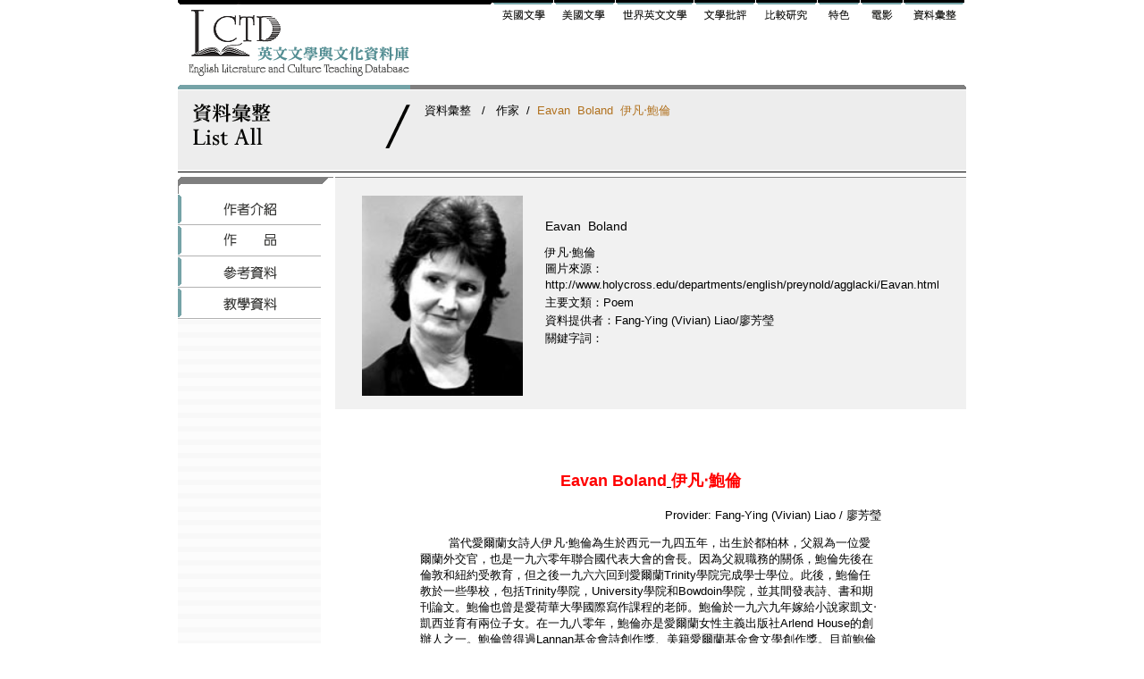

--- FILE ---
content_type: text/html
request_url: http://english.fju.edu.tw/lctd/list/AuthorIntro.asp?A_ID=169
body_size: 22003
content:

<!DOCTYPE HTML PUBLIC "-//W3C//DTD HTML 4.01 Transitional//EN">
<html>
<head>
<title>英文文學與文化教學資料庫</title>
<meta http-equiv="Content-Type" content="text/html; charset=big5">
<META HTTP-EQUIV="pragma" CONTENT="no-cache">
<LINK href="../css/font.css" type=text/css rel=stylesheet>
<script language="JavaScript" type="text/JavaScript">
<!--
function MM_preloadImages() { //v3.0
  var d=document; if(d.images){ if(!d.MM_p) d.MM_p=new Array();
    var i,j=d.MM_p.length,a=MM_preloadImages.arguments; for(i=0; i<a.length; i++)
    if (a[i].indexOf("#")!=0){ d.MM_p[j]=new Image; d.MM_p[j++].src=a[i];}}
}

function MM_swapImgRestore() { //v3.0
  var i,x,a=document.MM_sr; for(i=0;a&&i<a.length&&(x=a[i])&&x.oSrc;i++) x.src=x.oSrc;
}

function MM_findObj(n, d) { //v4.01
  var p,i,x;  if(!d) d=document; if((p=n.indexOf("?"))>0&&parent.frames.length) {
    d=parent.frames[n.substring(p+1)].document; n=n.substring(0,p);}
  if(!(x=d[n])&&d.all) x=d.all[n]; for (i=0;!x&&i<d.forms.length;i++) x=d.forms[i][n];
  for(i=0;!x&&d.layers&&i<d.layers.length;i++) x=MM_findObj(n,d.layers[i].document);
  if(!x && d.getElementById) x=d.getElementById(n); return x;
}

function MM_swapImage() { //v3.0
  var i,j=0,x,a=MM_swapImage.arguments; document.MM_sr=new Array; for(i=0;i<(a.length-2);i+=3)
   if ((x=MM_findObj(a[i]))!=null){document.MM_sr[j++]=x; if(!x.oSrc) x.oSrc=x.src; x.src=a[i+2];}
}
//-->
</script>
</head>


<body leftmargin="0" topmargin="0" onLoad="MM_preloadImages('../images/topmenu_E01.gif','../images/topmenu_E02.gif','../images/topmenu_E03.gif','../images/topmenu_E04.gif','../images/topmenu_E05.gif','../images/topmenu_E06.gif','../images/topmenu_E07.gif','../images/topmenu_E08.gif')">
<table width="820" border="0" align="center" cellpadding="0" cellspacing="0">
  <tr>
    <td><table width="100%" border="0" cellspacing="0" cellpadding="0">
        <tr>
          <td width="260"><A HREF="../index.asp"><img src="../images/C8_logo.gif" width="262" height="95" border="0"></A></td>
          <td valign="top"><table width="100%" border="0" cellspacing="0" cellpadding="0">
              <tr> 
                <td><table width="100%" border="0" cellspacing="0" cellpadding="0">
                    <tr> 
                      <td align="right" background="../images/top02.gif"><img src="../images/top01.gif" width="8" height="30"></td>
                      <! -- 資料庫menu start -->
					  <td width="530" align="right"><table width="100%" border="0" cellspacing="0" cellpadding="0">
  <tr>
	<td width="69"><a href="../BritishLiterature/main.asp" onMouseOver="MM_swapImage('topmenu_E','','../images/topmenu_E01.gif',1)" onMouseOut="MM_swapImgRestore()"><img src="../images/C8_topmenu_01.gif" width="68" height="30" border="0" onMouseOver="src='../images/C8_topmenu_01ov.gif'" onMouseOut="src='../images/C8_topmenu_01.gif'"></a></td>
	<td width="69"><a href="../USLiterature/main.asp" onMouseOver="MM_swapImage('topmenu_E','','../images/topmenu_E02.gif',1)" onMouseOut="MM_swapImgRestore()"><img src="../images/C8_topmenu_02.gif" width="68" height="30" border="0" onMouseOver="src='../images/C8_topmenu_02ov.gif'" onMouseOut="src='../images/C8_topmenu_02.gif'"></a></td>
	<td width="88"><a href="../WordLiterature/main.asp" onMouseOver="MM_swapImage('topmenu_E','','../images/topmenu_E03.gif',1)" onMouseOut="MM_swapImgRestore()"><img src="../images/C8_topmenu_03.gif" width="87" height="30" border="0" onMouseOver="src='../images/C8_topmenu_03ov.gif'" onMouseOut="src='../images/C8_topmenu_03.gif'"></a></td>
	<td width="69"><a href="../LiteraryCriticism/main.asp" onMouseOver="MM_swapImage('topmenu_E','','../images/topmenu_E04.gif',1)" onMouseOut="MM_swapImgRestore()"><img src="../images/C8_topmenu_04.gif" width="68" height="30" border="0" onMouseOver="src='../images/C8_topmenu_04ov.gif'" onMouseOut="src='../images/C8_topmenu_04.gif'"></a></td>
	<td width="69"><a href="../ComparativeStudies/main.asp" onMouseOver="MM_swapImage('topmenu_E','','../images/topmenu_E05.gif',1)" onMouseOut="MM_swapImgRestore()"><img src="../images/C8_topmenu_05.gif" width="68" height="30" border="0" onMouseOver="src='../images/C8_topmenu_05ov.gif'" onMouseOut="src='../images/C8_topmenu_05.gif'"></a></td>
	<td width="48"><a href="../Feature/main.asp" onMouseOver="MM_swapImage('topmenu_E','','../images/topmenu_E06.gif',1)" onMouseOut="MM_swapImgRestore()"><img src="../images/C8_topmenu_06.gif" width="47" height="30" border="0" onMouseOver="src='../images/C8_topmenu_06ov.gif'" onMouseOut="src='../images/C8_topmenu_06.gif'"></a></td>
	<td width="48"><a href="../Arts/main.asp" onMouseOver="MM_swapImage('topmenu_E','','../images/topmenu_E07.gif',1)" onMouseOut="MM_swapImgRestore()"><img src="../images/C8_topmenu_07.gif" width="47" height="30" border="0" onMouseOver="src='../images/C8_topmenu_07ov.gif'" onMouseOut="src='../images/C8_topmenu_07.gif'"></a></td>
	<td><a href="../List/main.asp" onMouseOver="MM_swapImage('topmenu_E','','../images/topmenu_E08.gif',1)" onMouseOut="MM_swapImgRestore()"><img src="../images/C8_topmenu_08.gif" width="68" height="30" border="0" onMouseOver="src='../images/C8_topmenu_08ov.gif'" onMouseOut="src='../images/C8_topmenu_08.gif'"></a></td>
  </tr>
</table>
</td>
					  <! -- 資料庫menu End -->
                    </tr>
                  </table></td>
              </tr>
              <tr> 
                <td><img src="../images/topmenu_E0.gif" name="topmenu_E" width="558" height="25" id="topmenu_E"></td>
              </tr>
              <tr> 
                <td>&nbsp;</td>
              </tr>
            </table></td>
        </tr>
      </table></td>
  </tr>
  <tr>
    <td><table width="100%" border="0" cellspacing="0" cellpadding="0">
        <tr>
          <td><table width="100%" border="0" cellspacing="0" cellpadding="0">
              <tr>
                <td bgcolor="#EDEDED"><table width="100%" border="0" cellspacing="0" cellpadding="0">
                    <tr valign="top">
                      <td width="225" style="padding-bottom:10px"><table width="100%" border="0" cellspacing="0" cellpadding="0">
                          <tr>
                            <td height="5" background="../images/C8_theme02.gif"><img src="../images/C8_theme01.gif" width="12" height="5"></td>
                          </tr>
                          <tr>
                            <! -- 資料庫主題 -->
							<td><img src="../images/C8_theme_T.gif" width="225" height="80"></td>
                          </tr>
                        </table></td>
                      <td width="46"><img src="../images/C8_theme03.gif" width="46" height="85"></td>
                      <td><table width="100%" border="0" cellspacing="0" cellpadding="0">
                          <tr>
                            <td height="5" align="right" bgcolor="#7F7F7F"><img src="../images/theme04.gif" width="15" height="5"></td>
                          </tr>
                          <tr>
                            <td height="1" bgcolor="#FFFFFF"><img src="../images/spacer.gif" width="1" height="1"></td>
                          </tr>
                          <tr>
                             <! -- 路徑 css的設定和前頁說明欄不同 -->
							<td style="padding-left:5px;padding-top:14px;padding-right:25px;padding-bottom:15px" class="track"><a href="main.asp">資料彙整</a> 
                              &nbsp;&nbsp;/&nbsp;&nbsp; 
                              <! -- 目前所在頁面的顏色隨資料庫顏色 -->
                              <a href="Authors.asp">作家</a>&nbsp;&nbsp;/&nbsp;&nbsp;<font color="#B1711E">Eavan&nbsp;&nbsp;Boland</a>&nbsp;&nbsp;伊凡‧鮑倫</font></td>
                          </tr>
                        </table></td>
                    </tr>
                  </table></td>
              </tr>
              <tr>
                <td height="2"><img src="../images/spacer.gif" width="1" height="2"></td>
              </tr>
              <tr>
                <td height="1" bgcolor="#000000"><img src="../images/spacer.gif" width="1" height="1"></td>
              </tr>
            </table></td>
        </tr>
        <tr>
          <td style="padding-top:5px"><table width="100%" border="0" cellspacing="0" cellpadding="0">
              <tr>
                <td width="160" valign="top" background="../images/subLink_03bkg.gif"><table width="100%" border="0" cellspacing="0" cellpadding="0">
                    <tr>
                      <td><img src="../images/subLink_01.gif" width="160" height="20"></td>
                    </tr>
                    <tr>
                      <! -- 左邊menu start -->
					  <td><table width="100%" border="0" cellspacing="0" cellpadding="0">
                          <tr>
                            <td><table width="100%" border="0" cellspacing="0" cellpadding="0">
                                <tr>
                                  <td width="10"><img src="../images/C8_subLink.gif" width="5" height="32"></td>
                                  <td><a href="authorIntro.asp?A_ID=169"><img src="../images/subLink_b21.gif" width="155" height="32" border="0" onMouseOver="src='../images/subLink_b21_ov.gif'" onMouseOut="src='../images/subLink_b21.gif'"></a></td>
                                </tr>
                              </table></td>
                          </tr>
                          <tr>
                            <td height="3"><img src="../images/subLink_02.gif" width="160" height="3"></td>
                          </tr>


                          <tr>
                            <td><table width="100%" border="0" cellspacing="0" cellpadding="0">
                                <tr>
                                  <td width="10"><img src="../images/C8_subLink.gif" width="5" height="32"></td>
                                  <td><a href="authorWorks.asp?A_ID=169"><img src="../images/subLink_b22.gif" width="155" height="32" border="0" onMouseOver="src='../images/subLink_b22_ov.gif'" onMouseOut="src='../images/subLink_b22.gif'"></a></td>
                                </tr>
                              </table></td>
                          </tr>
                          <tr>
                            <td height="3"><img src="../images/subLink_02.gif" width="160" height="3"></td>
                          </tr>


                          <tr>
                            <td><table width="100%" border="0" cellspacing="0" cellpadding="0">
                                <tr>
                                  <td width="10"><img src="../images/C8_subLink.gif" width="5" height="32"></td>
                                  <td><a href="authorRef.asp?A_ID=169"><img src="../images/subLink_b20.gif" width="155" height="32" border="0" onMouseOver="src='../images/subLink_b20_ov.gif'" onMouseOut="src='../images/subLink_b20.gif'"></a></td>
                                </tr>
                              </table></td>
                          </tr>
                          <tr>
                            <td height="3"><img src="../images/subLink_02.gif" width="160" height="3"></td>
                          </tr>

                          <tr>
                            <td><table width="100%" border="0" cellspacing="0" cellpadding="0">
                                <tr>
                                  <td width="10"><img src="../images/C8_subLink.gif" width="5" height="32"></td>
                                  <td><a href="authorRelatedData.asp?P_No=&A_ID=169"><img src="../images/subLink_b19.gif" width="155" height="32" border="0" onMouseOver="src='../images/subLink_b19_ov.gif'" onMouseOut="src='../images/subLink_b19.gif'"></a></td>
                                </tr>
                              </table></td>
                          </tr>
                          <tr>
                            <td height="3"><img src="../images/subLink_02.gif" width="160" height="3"></td>
                          </tr>




                        </table></td>
						<! -- 左邊menu End -->
                    </tr>
                  </table></td>
                <td width="16" valign="top"><img src="../images/subLink_04.gif" width="16" height="20"></td>
                <td valign="top"><table width="100%" border="0" cellspacing="0" cellpadding="0">
                    <tr>
                      <td height="1" bgcolor="#7F7F7F"><img src="../images/spacer.gif" width="1" height="1"></td>
                    </tr>
                    <tr>
                      <td style="padding-bottom:35px"><table width="100%" border="0" cellspacing="0" cellpadding="0">
                          <tr> 
                            <td height="90" valign="bottom" bgcolor="#F1F1F1" style="padding-left:30px;padding-bottom:15px;padding-top:20px;padding-right:30px"><table width="100%" height="100%" border="0" cellpadding="0" cellspacing="0">
                                <tr>
                                  <! -- 作者代表圖 建議限㠙180px -->
                                  
								  <td width="180"><img src="../thumbs/author_00172.jpg" width="180" height="224"></td>
                                  
                                  <td valign="top" style="padding-left:25px;padding-top:20px"><table width="100%"  border="0" cellpadding="0" cellspacing="0">
                                      <tr> 
                                        <td height="25" valign="bottom" class="tittle01">Eavan&nbsp;&nbsp;Boland</td>
                                      </tr>
                                      <tr> 
                                        <td height="25" valign="top" style="padding-top:10px">伊凡‧鮑倫</td>
                                      </tr>
                                      <tr> 
                                        <td height="20" valign="bottom">圖片來源：http://www.holycross.edu/departments/english/preynold/agglacki/Eavan.html</td>
                                      </tr>
                                      <tr> 
                                        <td height="20" valign="bottom">主要文類：Poem</td>
                                      </tr>
                                      <tr> 
                                        <td height="20" valign="bottom">資料提供者：Fang-Ying (Vivian) Liao/廖芳瑩
</td>
                                      </tr>
                                      <tr> 
                                        <td height="20" valign="bottom">關鍵字詞：</td>
                                      </tr>
                                    </table></td>
                                </tr>
                              </table></td>
                          </tr>
                          <tr> 
                            <! -- 作者介紹 -->
                            <td style="padding-top:40px;padding-bottom:35px;padding-left:30px;padding-right:30px">
								
								<p><p>&nbsp;&nbsp;&nbsp; </p>
<div align="center"><center>
<table id="AutoNumber1" style="BORDER-COLLAPSE: collapse" bordercolor="#111111" cellspacing="0" cellpadding="0" width="80%" border="0">
    <tbody>
        <tr>
            <td width="100%">
            <p class="MsoNormal" style="MARGIN-TOP: 0px; MARGIN-BOTTOM: 0px; LINE-HEIGHT: 150%" align="center"><span lang="zh-tw"><font color="#ff0000" size="4"><span style="FONT-WEIGHT: 700; FONT-FAMILY: Arial">Eavan Boland</span></font></span><strong><a href="javascript:openWindow('showAuthors.asp?A_ID=169','ShowAuthors','520','280');"><span style="COLOR: #000000; FONT-FAMILY: Arial; TEXT-DECORATION: none"><font size="4"> </font></span></a><span style="FONT-FAMILY: 標楷體"><font color="#ff0000" size="4">伊凡‧鮑倫</font></span></strong></p>
            <p class="MsoNormal" style="MARGIN-TOP: 0px; MARGIN-BOTTOM: 0px; LINE-HEIGHT: 150%" align="center">&nbsp;</p>
            <p class="MsoNormal" style="MARGIN-TOP: 0px; MARGIN-BOTTOM: 0px; LINE-HEIGHT: 150%; TEXT-ALIGN: right" align="center"><font face="Arial">Provider: Fang-Ying (Vivian) Liao / </font><font face="標楷體">廖芳瑩</font></p>
            <p class="MsoNormal"><span lang="en-us" style="FONT-FAMILY: Arial">&nbsp;&nbsp;&nbsp;&nbsp;&nbsp;&nbsp;&nbsp; </span><span style="FONT-FAMILY: 標楷體">當代愛爾蘭女詩人伊凡‧鮑倫為生於西元一九四五年，出生於都柏林，父親為一位愛爾蘭外交官，也是一九六零年聯合國代表大會的會長。因為父親職務的關係，鮑倫先後在倫敦和紐約受教育，但之後一九六六回到愛爾蘭</span><span lang="EN-US" style="FONT-FAMILY: Arial">Trinity</span><span style="FONT-FAMILY: 標楷體">學院完成學士學位。此後，鮑倫任教於一些學校，包括</span><span lang="EN-US" style="FONT-FAMILY: Arial">Trinity</span><span style="FONT-FAMILY: 標楷體">學院，</span><span lang="EN-US" style="FONT-FAMILY: Arial">University</span><span style="FONT-FAMILY: 標楷體">學院和</span><span lang="EN-US" style="FONT-FAMILY: Arial">Bowdoin</span><span style="FONT-FAMILY: 標楷體">學院，並其間發表詩、書和期刊論文。鮑倫也曾是愛荷華大學國際寫作課程的老師。鮑倫於一九六九年嫁給小說家凱文‧凱西並育有兩位子女。在一九八零年，鮑倫亦是愛爾蘭女性主義出版社</span><span lang="EN-US" style="FONT-FAMILY: Arial">Arlend House</span><span style="FONT-FAMILY: 標楷體">的創辦人之一。鮑倫曾得過</span><span lang="EN-US" style="FONT-FAMILY: Arial">Lannan</span><span style="FONT-FAMILY: 標楷體">基金會詩創作獎、美籍愛爾蘭基金會文學創作獎。目前鮑倫除了擔任《愛爾蘭時代》雜誌的評論家，並且任教於美國史丹福大學。</span></p>
            <p class="MsoNormal" style="TEXT-INDENT: 24pt"><span style="FONT-FAMILY: 標楷體">西元一九六七所發表的詩集《新領土》</span><span lang="EN-US" style="FONT-FAMILY: Arial">(<em>New Territory</em>)</span><span style="FONT-FAMILY: 標楷體">，包括在大學時期所寫的詩以及改編</span><span lang="EN-US" style="FONT-FAMILY: Arial">Aodhag&aacute;n &Oacute; Rathaille</span><span style="FONT-FAMILY: 標楷體">所著的《托區馬克‧伊丹》</span><span lang="EN-US" style="FONT-FAMILY: Arial">(Tochmarc Eataine)</span><span style="FONT-FAMILY: 標楷體">，以及對於愛爾蘭歷史的觀感。而在一九七一年所出版的《葉慈和他的世界》</span><span lang="EN-US" style="FONT-FAMILY: Arial">(W. B. Yeats and His World)</span><span style="FONT-FAMILY: 標楷體">是和米契爾‧麥克李安莫爾共同所著，內容反映鮑倫對於其在愛爾蘭文學傳統的地位的注意。《戰馬》</span><span lang="EN-US" style="FONT-FAMILY: Arial">(The War Horse)</span><span style="FONT-FAMILY: 標楷體">這本詩集，出版於一九七五年，不僅處理關於北愛爾蘭的衝突問題，而且也開始在詩中處理家庭景象的議題，逐漸顯示鮑倫觀察生活事件的女性獨特細膩敏感的心思。而在《她自己的意象》</span><span lang="EN-US" style="FONT-FAMILY: Arial">(In Her Own Image)</span><span style="FONT-FAMILY: 標楷體">出版於一九八零年的詩集中，鮑倫首次勇於挑戰女性禁忌或敏感議題，包括厭食症、自慰、和月經，深度探討女性心理層面和性生活的問題。西元一九八二年，鮑倫出版詩集《夜晚餵食》</span><span lang="EN-US" style="FONT-FAMILY: Arial">(Night Feed)</span><span style="FONT-FAMILY: 標楷體">，深深受到婚姻生活的影響，呈現許多對於讚揚平凡的家庭生活價值觀，然而卻隱含其對經營家庭生活點滴努力細膩的心思在細節上。一九八六年所發表的詩集《旅程和其他詩》</span><span lang="EN-US" style="FONT-FAMILY: Arial">(The Journey and Other Poems) </span><span style="FONT-FAMILY: 標楷體">則主要探討遭到遺忘與抹滅的愛爾蘭女性歷史。鮑倫在一九八九年出版了一本小冊子《一種疤痕》</span><span lang="EN-US" style="FONT-FAMILY: Arial">(A Kind of Scar)</span><span style="FONT-FAMILY: 標楷體">，內容闡明女性詩人在愛爾蘭文學地位，以及在凱爾特文化中和之後的國家民族主意形態和藝術中將國家主體以女性意象再現的問題，鮑倫希望藉由此議題來喚醒女性的自覺，呼籲女性拒絕淪為被動且被刻板化的物體，而是成為創造女性自己意象的作者。而一九九零年所出版的詩集《在歷史外面》</span><span lang="EN-US" style="FONT-FAMILY: Arial">(Outside History)</span><span style="FONT-FAMILY: 標楷體">，則是表達鮑倫如何超越歷史窠臼加諸在女性詩人的框架而創造自我定位。《在暴力的年代》</span><span lang="EN-US" style="FONT-FAMILY: Arial">(In a Time of Violence) </span><span style="FONT-FAMILY: 標楷體">這本出版於一九九四年的詩集，則是傳達以日常家庭生活中女性真實意象來抵制反動男性詩人加諸於女性的文字暴力。一九九五年出版的《實際的教訓》</span><span lang="EN-US" style="FONT-FAMILY: Arial">(Object Lessons)</span><span style="FONT-FAMILY: 標楷體">是鮑倫自己撰寫的自傳，但有別於一般傳記文體，是以散文體裁敘述自己的歷史，此自傳的目的主要在闡述在愛爾蘭父權文學傳統中身為一位女性且是詩人的矛盾和困難，藉由撰寫自己的歷史，鮑倫似乎欲證明女性詩人在歷史的地位。一九九八出版的詩集《失去的土地》</span><span lang="EN-US" style="FONT-FAMILY: Arial">(The Lost Land) </span><span style="FONT-FAMILY: 標楷體">則是探討愛爾蘭受到英國殖民的歷史對文學歷史與詩人的影響，以及諷喻愛爾蘭父權文學制度對女性詩人的殖民。鮑倫在西元兩千年和馬克‧史特德共同編著《詩的創作》</span><span lang="EN-US" style="FONT-FAMILY: Arial">(The Making of Poems)</span><span style="FONT-FAMILY: 標楷體">這本書。二零零一年出版《反對情詩》</span><span lang="EN-US" style="FONT-FAMILY: Arial">(Against Love Poetry)</span><span style="FONT-FAMILY: 標楷體">則是一本紀念鮑倫結婚三十週年的詩集，內容將婚姻譬喻為一場戰爭，在這場婚姻的戰爭中，鮑倫必須面對女性、妻子、母親也同時是位詩人的四個身份的衝突與矛盾，而非是建構在浪漫不切實際的愛情。</span></p>
            </td>
        </tr>
    </tbody>
</table>
</center></div></p> 
								

                              </td>
                          </tr>
                        </table></td>
                    </tr>
                  </table></td>
              </tr>
            </table></td>
        </tr>
      </table></td>
  </tr>
  <tr>
    <td height="1" bgcolor="#000000"><img src="../images/spacer.gif" width="1" height="1"></td>
  </tr>
  <tr>
    <td align="right" valign="top" style="padding-right:25px;padding-top:15px;padding-bottom:15px">Copyright &copy;2009 國科會人文學中心 All Rights Reserved.</td>
  </tr>
</table>
</body>
</html>


--- FILE ---
content_type: text/css
request_url: http://english.fju.edu.tw/lctd/css/font.css
body_size: 2569
content:
/* CSS Document */

body, td, table, tr, select, button, th, form, p
{
font-family: "Arial","Apple LiGothic Medium", "Courier", "Helvetica", "Times";font-size:13px;color: #000000;
line-height:18px
}


.input1  {
	font-family: Arial,Helvetica, geneva,sans-serif; 
	font-size:11px;
	color:#585858;
	height:20px
}

.other01 {
	font-family: "Arial", "Helvetica", "sans-serif";
	font-size: 13px;
	color: #000000;
	line-height:16px;}
.other01 a {
	color: #566F82;	text-decoration: none;}
.other01 a:hover{
	color: #E9923C;	text-decoration: underline;}
		
/* index */
.link01 {
	font-family:  "Arial", "Helvetica", "sans-serif","Verdana",;
	font-size: 13px;
	color: #323232;}
.link01 a {
	color: #2D6A86;	text-decoration: none;}
.link01 a:hover{
	color: #027DB5;	text-decoration: none;
}

.track {/* blue */
	font-family:  "Arial", "Helvetica", "sans-serif","Verdana",;
	font-size: 13px;
	color: #000000;}
.track a {
	color: #000000;	text-decoration: none;}
.track a:hover{
	color: #027DB5;	text-decoration: none;
}
.link02 {
	font-family:  "Arial", "Helvetica", "sans-serif","Verdana",;
	font-size: 15px;
	color: #323232;}
.link02 a {
	color: #2D6A86;	text-decoration: none;}
.link02 a:hover{
	color: #027DB5;	text-decoration: none;
}
.link03 {/* vivider */
	font-family:  "Arial", "Helvetica", "sans-serif","Verdana",;
	font-size: 13px;
	color: #323232;}
.link03 a {
	color: #0075AB;	text-decoration: none;}
.link03 a:hover{
	color: #027DB5;	text-decoration: underline;
}


/* content */

.info {/* light grey */
	font-family: "Arial", "Helvetica", "sans-serif";
	font-size: 13px;
	color: #8A8888;
}
.info a {
	color: #2D6A86;	text-decoration: none;}
.info a:hover{
	color: #027DB5;	text-decoration: underline;}

.tittle01 {
	font-family: "Times New Roman", "Times", "serif", ;
	font-size: 14px;
	line-height:22px;
	color: #000000;
}

	
.tittle_blue {
	font-family: "Arial", "Helvetica", "sans-serif","Verdana", ;
	font-size: 15px;
	font-weight: bold;
	line-height:20px;
	color: #005898;
}

.menu {
	font-family:  "Arial", "Helvetica", "sans-serif","Verdana",;
	font-size: 10px;
	font-weight: bold;
	color: #464646;}
.menu a {
	color: #464646;	text-decoration: none;}
.menu a:hover{
	color: #027DB5;	text-decoration: none;
}
.menu2 {
	font-family:  "Arial", "Helvetica", "sans-serif","Verdana",;
	font-size: 13px;
	font-weight: bold;
	color: #464646;}
.menu2 a {
	color: #464646;	text-decoration: none;}
.menu2 a:hover{
	color: #027DB5;	text-decoration: none;
}